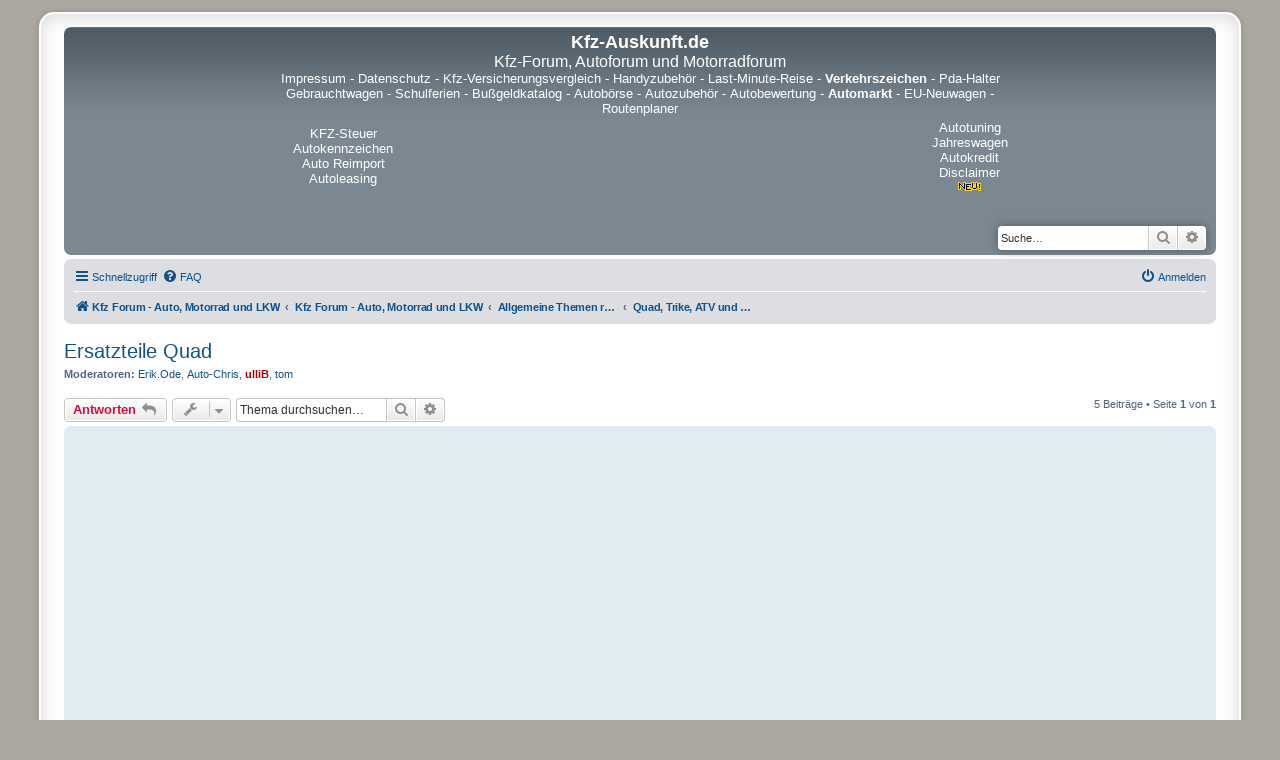

--- FILE ---
content_type: text/html; charset=UTF-8
request_url: https://autoforum.kfz-auskunft.de/viewtopic.php?p=69899&sid=2aac9a54d31af33511f1448667275d2f
body_size: 8208
content:
<!DOCTYPE html>
<html dir="ltr" lang="de">
  <head>
    <meta charset="utf-8" />
    <meta http-equiv="X-UA-Compatible" content="IE=edge">
    <meta name="viewport" content="width=device-width, initial-scale=1" />
    <meta name="description" content="Markenunabhängiges Kfz-Forum für Fragen und Antworten rund um Auto, Motorrad, LKW und Verkehr. Teilen Sie uns Ihre Erfahrungen mit Fahrzeugen mit.  Technik, Tuning, Neuheiten, Werkstätten, Mobilität, Führerschein und vieles mehr - diskutieren Sie mit." />
    <meta name="keywords" content="Kfz-forum,autoforum,motorradforum,mobilität" />
    <meta name="google-site-verification" content="wh4dkEArHN6J2nLqeD9r0thfU7D7pxBwWzXHgb605g0" />
    
<title>Ersatzteile Quad - Kfz-Auskunft.de</title>


	<link rel="canonical" href="https://autoforum.kfz-auskunft.de/viewtopic.php?t=20632">

<!--
	phpBB style name: prosilver Special Edition
	Based on style:   prosilver (this is the default phpBB3 style)
	Original author:  Tom Beddard ( https://www.subBlue.com/ )
	Modified by:      phpBB Limited ( https://www.phpbb.com/ )
-->


<link href="./styles/prosilver/theme/normalize.css?assets_version=144" rel="stylesheet">
<link href="./styles/prosilver/theme/base.css?assets_version=144" rel="stylesheet">
<link href="./styles/prosilver/theme/utilities.css?assets_version=144" rel="stylesheet">
<link href="./styles/prosilver/theme/common.css?assets_version=144" rel="stylesheet">
<link href="./styles/prosilver/theme/links.css?assets_version=144" rel="stylesheet">
<link href="./styles/prosilver/theme/content.css?assets_version=144" rel="stylesheet">
<link href="./styles/prosilver/theme/buttons.css?assets_version=144" rel="stylesheet">
<link href="./styles/prosilver/theme/cp.css?assets_version=144" rel="stylesheet">
<link href="./styles/prosilver/theme/forms.css?assets_version=144" rel="stylesheet">
<link href="./styles/prosilver/theme/icons.css?assets_version=144" rel="stylesheet">
<link href="./styles/prosilver/theme/colours.css?assets_version=144" rel="stylesheet">
<link href="./styles/prosilver/theme/responsive.css?assets_version=144" rel="stylesheet">

<link href="./assets/css/font-awesome.min.css?assets_version=144" rel="stylesheet">
<link href="./styles/prosilver_se/theme/stylesheet.css?assets_version=144" rel="stylesheet">
<link href="./styles/prosilver/theme/de/stylesheet.css?assets_version=144" rel="stylesheet">




<!--[if lte IE 9]>
	<link href="./styles/prosilver/theme/tweaks.css?assets_version=144" rel="stylesheet">
<![endif]-->




<script async src="https://pagead2.googlesyndication.com/pagead/js/adsbygoogle.js?client=ca-pub-4363453900481064" crossorigin="anonymous"></script>
</head>
<body id="phpbb" class="nojs notouch section-viewtopic ltr ">


<div id="wrap" class="wrap">
	<a id="top" class="top-anchor" accesskey="t"></a>
	<div id="page-header">
		<div class="headerbar" role="banner">
					<div class="inner">

			<div id="site-description" class="site-description">
				<p class="skiplink"><a href="#start_here">Zum Inhalt</a></p>
			</div>
<center>
<table width="735" cellpadding="2" cellspacing="2" border="0" align="center">
  <tr>
    <td align="center" colspan="3">
      <a href="https://www.kfz-auskunft.de/">
        <font size="4" color="#FFF"><strong>Kfz-Auskunft.de</strong>
        </font>
      </a>
      <br />
      <a name="top">
        <font size="3" color="#fff">Kfz-Forum, Autoforum und Motorradforum
        </font>
      </a>
    </td>
  </tr>
  <tr>
    <td align="center" colspan="3">
    <font size="2" color="#fff">
      <a href="https://www.kfz-auskunft.de/impressum.html"><font size="2" color="#fff">Impressum</font></a> -
      <a href="https://www.kfz-auskunft.de/datenschutz.php"><font size="2" color="#fff">Datenschutz</font></a> -
      <a href="https://kfz-versicherungsvergleich.kfz-auskunft.de/"><font size="2" color="#fff">Kfz-Versicherungsvergleich</font></a> -
      <a href="https://www.kfz-auskunft.de/handy/handyzubehoer.html"><font size="2" color="#fff">Handyzubeh&ouml;r</font></a> -
      <a href="https://www.kfz-auskunft.de/reisen/last-minute-reise.html"><font size="2" color="#fff">Last-Minute-Reise</font></a> -
      <a href="https://verkehrszeichen.kfz-auskunft.de/"><b><font size="2" color="#fff">Verkehrszeichen</b></font></a> -
      <a href="https://www.kfz-auskunft.de/handy/pda-halterungen.html"><font size="2" color="#fff">Pda-Halter</font></a>
      <br />
      <a href="https://www.kfz-auskunft.de/autohaendler/gebrauchtwagenmaerkte.html"><font size="2" color="#fff">Gebrauchtwagen</font></a> -
      <a href="https://schulferien.kfz-auskunft.de/"><font size="2" color="#fff">Schulferien</font></a> -
      <a href="https://bussgeldkatalog.kfz-auskunft.de/"><font size="2" color="#fff">Bu&szlig;geldkatalog</font></a> -
      <a href="https://www.kfz-auskunft.de/kfz/autoboersen.html"><font size="2" color="#fff">Autob&ouml;rse</font></a> -
      <a href="https://www.kfz-auskunft.de/tuning/autozubehoer.html"><font size="2" color="#fff">Autozubeh&ouml;r</font></a> -
      <a href="https://www.kfz-auskunft.de/info/fahrzeugbewertung.html"><font size="2" color="#fff">Autobewertung</font></a> -
      <a href="https://www.kfz-auskunft.de/kleinanzeigen/automarkt.html"><font size="2" color="#fff"><b>Automarkt</b></font></a> -
      <a href="https://www.kfz-auskunft.de/autohaendler/reimport/eu-neuwagen.html"><font size="2" color="#fff">EU-Neuwagen</font></a> -
      <a href="https://www.kfz-auskunft.de/routenplaner/routenplanung-europa.html"><font size="2" color="#fff">Routenplaner</font></a>
    </font>
    </td>
  </tr>
  <tr>
    <td width="20%" align="center">
      <a href="https://www.pkw-steuer.de/" target="_blank"><font size="2" color="#fff">KFZ-Steuer</font></a>
      <a href="https://www.kfz-auskunft.de/autokennzeichen/autokennzeichen.html" target="_blank"><font size="2" color="#fff">Autokennzeichen</font></a>
      <a href="https://www.kfz-auskunft.de/reimport/eu-neuwagen.html" target="_blank"><font size="2" color="#fff">Auto Reimport</font></a>
      <a href="https://www.kfz-auskunft.de/info/fahrzeugfinanzierungen.html" target="_blank"><font size="2" color="#fff">Autoleasing</font></a>


    </td>
    <td width="80%" height="80" align="center">
    </td>
    <td width="20%" align="center">
      <a href="https://www.kfz-auskunft.de/tuning/chiptuning.html" target="_blank"><font size="2" color="#fff">Autotuning</font></a>
      <a href="https://www.kfz-auskunft.de/autohaendler/jahreswagen.html" target="_blank"><font size="2" color="#fff">Jahreswagen</font></a>
      <a href="https://www.kfz-auskunft.de/kfz/autofinanzierung.html" target="_blank"><font size="2" color="#fff">Autokredit</font></a>
      <a href="https://www.kfz-auskunft.de/disclaimer.html" target="_blank"><font size="2" color="#fff">Disclaimer</font><IMG SRC="https://www.kfz-auskunft.de/bilder/new.gif" WIDTH=28 HEIGHT=11 BORDER=0 alt=new></a>
    </td>
		</tr>
		</table>
</center>

									<div id="search-box" class="search-box search-header" role="search">
				<form action="./search.php?sid=8536b1346b51a461ed2b02d122fa5659" method="get" id="search">
				<fieldset>
					<input name="keywords" id="keywords" type="search" maxlength="128" title="Suche nach Wörtern" class="inputbox search tiny" size="20" value="" placeholder="Suche…" />
					<button class="button button-search" type="submit" title="Suche">
						<i class="icon fa-search fa-fw" aria-hidden="true"></i><span class="sr-only">Suche</span>
					</button>
					<a href="./search.php?sid=8536b1346b51a461ed2b02d122fa5659" class="button button-search-end" title="Erweiterte Suche">
						<i class="icon fa-cog fa-fw" aria-hidden="true"></i><span class="sr-only">Erweiterte Suche</span>
					</a>
					<input type="hidden" name="sid" value="8536b1346b51a461ed2b02d122fa5659" />

				</fieldset>
				</form>
			</div>
						
			</div>
					</div>
				<div class="navbar" role="navigation">
	<div class="inner">

	<ul id="nav-main" class="nav-main linklist" role="menubar">

		<li id="quick-links" class="quick-links dropdown-container responsive-menu" data-skip-responsive="true">
			<a href="#" class="dropdown-trigger">
				<i class="icon fa-bars fa-fw" aria-hidden="true"></i><span>Schnellzugriff</span>
			</a>
			<div class="dropdown">
				<div class="pointer"><div class="pointer-inner"></div></div>
				<ul class="dropdown-contents" role="menu">
					
											<li class="separator"></li>
																									<li>
								<a href="./search.php?search_id=unanswered&amp;sid=8536b1346b51a461ed2b02d122fa5659" role="menuitem">
									<i class="icon fa-file-o fa-fw icon-gray" aria-hidden="true"></i><span>Unbeantwortete Themen</span>
								</a>
							</li>
							<li>
								<a href="./search.php?search_id=active_topics&amp;sid=8536b1346b51a461ed2b02d122fa5659" role="menuitem">
									<i class="icon fa-file-o fa-fw icon-blue" aria-hidden="true"></i><span>Aktive Themen</span>
								</a>
							</li>
							<li class="separator"></li>
							<li>
								<a href="./search.php?sid=8536b1346b51a461ed2b02d122fa5659" role="menuitem">
									<i class="icon fa-search fa-fw" aria-hidden="true"></i><span>Suche</span>
								</a>
							</li>
					
										<li class="separator"></li>

									</ul>
			</div>
		</li>

				<li data-skip-responsive="true">
			<a href="/app.php/help/faq?sid=8536b1346b51a461ed2b02d122fa5659" rel="help" title="Häufig gestellte Fragen" role="menuitem">
				<i class="icon fa-question-circle fa-fw" aria-hidden="true"></i><span>FAQ</span>
			</a>
		</li>
						
			<li class="rightside"  data-skip-responsive="true">
			<a href="./ucp.php?mode=login&amp;redirect=viewtopic.php%3Fp%3D69899&amp;sid=8536b1346b51a461ed2b02d122fa5659" title="Anmelden" accesskey="x" role="menuitem">
				<i class="icon fa-power-off fa-fw" aria-hidden="true"></i><span>Anmelden</span>
			</a>
		</li>
						</ul>

	<ul id="nav-breadcrumbs" class="nav-breadcrumbs linklist navlinks" role="menubar">
				
		
		<li class="breadcrumbs" itemscope itemtype="https://schema.org/BreadcrumbList">

							<span class="crumb" itemtype="https://schema.org/ListItem" itemprop="itemListElement" itemscope><a itemprop="item" href="http://autoforum.kfz-auskunft.de/" data-navbar-reference="home"><i class="icon fa-home fa-fw" aria-hidden="true"></i><span itemprop="name">Kfz Forum - Auto, Motorrad und LKW</span></a><meta itemprop="position" content="1" /></span>
			
							<span class="crumb" itemtype="https://schema.org/ListItem" itemprop="itemListElement" itemscope><a itemprop="item" href="./index.php?sid=8536b1346b51a461ed2b02d122fa5659" accesskey="h" data-navbar-reference="index"><span itemprop="name">Kfz Forum - Auto, Motorrad und LKW</span></a><meta itemprop="position" content="2" /></span>

											
								<span class="crumb" itemtype="https://schema.org/ListItem" itemprop="itemListElement" itemscope data-forum-id="34"><a itemprop="item" href="./viewforum.php?f=34&amp;sid=8536b1346b51a461ed2b02d122fa5659"><span itemprop="name">Allgemeine Themen rund um Motorräder, Trikes, Quads, ATVs, zweirädrige Kleinkrafträder, Mopedautos und Microcars</span></a><meta itemprop="position" content="3" /></span>
															
								<span class="crumb" itemtype="https://schema.org/ListItem" itemprop="itemListElement" itemscope data-forum-id="51"><a itemprop="item" href="./viewforum.php?f=51&amp;sid=8536b1346b51a461ed2b02d122fa5659"><span itemprop="name">Quad, Trike, ATV und Mopedauto / Infos &amp; Tipps</span></a><meta itemprop="position" content="4" /></span>
							
					</li>

		
					<li class="rightside responsive-search">
				<a href="./search.php?sid=8536b1346b51a461ed2b02d122fa5659" title="Zeigt die erweiterten Suchoptionen an" role="menuitem">
					<i class="icon fa-search fa-fw" aria-hidden="true"></i><span class="sr-only">Suche</span>
				</a>
			</li>
			</ul>

	</div>
</div>
	</div>

	
	<a id="start_here" class="anchor"></a>
	<div id="page-body" class="page-body" role="main">
		
		
<h2 class="topic-title"><a href="./viewtopic.php?t=20632&amp;sid=8536b1346b51a461ed2b02d122fa5659">Ersatzteile Quad</a></h2>
<!-- NOTE: remove the style="display: none" when you want to have the forum description on the topic body -->
<div style="display: none !important;">Hier könnt Ihr Fragen zum Kauf und Verkauf stellen. Hier bekommt Ihr nützliche Tipps und Informationen rund ums Tike, Quad, ATV, Mopedauto und Microcar.<br /></div>
<p>
	<strong>Moderatoren:</strong> <a href="./memberlist.php?mode=viewprofile&amp;u=420&amp;sid=8536b1346b51a461ed2b02d122fa5659" class="username">Erik.Ode</a>, <a href="./memberlist.php?mode=viewprofile&amp;u=103&amp;sid=8536b1346b51a461ed2b02d122fa5659" class="username">Auto-Chris</a>, <a href="./memberlist.php?mode=viewprofile&amp;u=2649&amp;sid=8536b1346b51a461ed2b02d122fa5659" style="color: #AA0000;" class="username-coloured">ulliB</a>, <a href="./memberlist.php?mode=viewprofile&amp;u=2&amp;sid=8536b1346b51a461ed2b02d122fa5659" class="username">tom</a>
</p>


<div class="action-bar bar-top">
	
			<a href="./posting.php?mode=reply&amp;t=20632&amp;sid=8536b1346b51a461ed2b02d122fa5659" class="button" title="Antwort erstellen">
							<span>Antworten</span> <i class="icon fa-reply fa-fw" aria-hidden="true"></i>
					</a>
	
			<div class="dropdown-container dropdown-button-control topic-tools">
		<span title="Themen-Optionen" class="button button-secondary dropdown-trigger dropdown-select">
			<i class="icon fa-wrench fa-fw" aria-hidden="true"></i>
			<span class="caret"><i class="icon fa-sort-down fa-fw" aria-hidden="true"></i></span>
		</span>
		<div class="dropdown">
			<div class="pointer"><div class="pointer-inner"></div></div>
			<ul class="dropdown-contents">
																												<li>
					<a href="./viewtopic.php?t=20632&amp;sid=8536b1346b51a461ed2b02d122fa5659&amp;view=print" title="Druckansicht" accesskey="p">
						<i class="icon fa-print fa-fw" aria-hidden="true"></i><span>Druckansicht</span>
					</a>
				</li>
											</ul>
		</div>
	</div>
	
			<div class="search-box" role="search">
			<form method="get" id="topic-search" action="./search.php?sid=8536b1346b51a461ed2b02d122fa5659">
			<fieldset>
				<input class="inputbox search tiny"  type="search" name="keywords" id="search_keywords" size="20" placeholder="Thema durchsuchen…" />
				<button class="button button-search" type="submit" title="Suche">
					<i class="icon fa-search fa-fw" aria-hidden="true"></i><span class="sr-only">Suche</span>
				</button>
				<a href="./search.php?sid=8536b1346b51a461ed2b02d122fa5659" class="button button-search-end" title="Erweiterte Suche">
					<i class="icon fa-cog fa-fw" aria-hidden="true"></i><span class="sr-only">Erweiterte Suche</span>
				</a>
				<input type="hidden" name="t" value="20632" />
<input type="hidden" name="sf" value="msgonly" />
<input type="hidden" name="sid" value="8536b1346b51a461ed2b02d122fa5659" />

			</fieldset>
			</form>
		</div>
	
			<div class="pagination">
			5 Beiträge
							&bull; Seite <strong>1</strong> von <strong>1</strong>
					</div>
		</div>




			<div id="p53777" class="post has-profile bg2">
		<div class="inner">

		<dl class="postprofile" id="profile53777">
			<dt class="has-profile-rank has-avatar">
				<div class="avatar-container">
																<a href="./memberlist.php?mode=viewprofile&amp;u=22897&amp;sid=8536b1346b51a461ed2b02d122fa5659" class="avatar"><img class="avatar" src="./download/file.php?avatar=22897_1501868592.jpg" width="80" height="53" alt="Benutzeravatar" /></a>														</div>
								<a href="./memberlist.php?mode=viewprofile&amp;u=22897&amp;sid=8536b1346b51a461ed2b02d122fa5659" class="username">Lukzeres</a>							</dt>

						<dd class="profile-rank">Spezialist</dd>			
		<dd class="profile-posts"><strong>Beiträge:</strong> <a href="./search.php?author_id=22897&amp;sr=posts&amp;sid=8536b1346b51a461ed2b02d122fa5659">91</a></dd>		<dd class="profile-joined"><strong>Registriert:</strong> 20.06.2017, 10:27</dd>		
		
						
						
		</dl>

		<div class="postbody">
						<div id="post_content53777">

					<h3 class="first">
						<a href="./viewtopic.php?p=53777&amp;sid=8536b1346b51a461ed2b02d122fa5659#p53777">Ersatzteile Quad</a>
		</h3>

													<ul class="post-buttons">
																																									<li>
							<a href="./posting.php?mode=quote&amp;p=53777&amp;sid=8536b1346b51a461ed2b02d122fa5659" title="Mit Zitat antworten" class="button button-icon-only">
								<i class="icon fa-quote-left fa-fw" aria-hidden="true"></i><span class="sr-only">Zitieren</span>
							</a>
						</li>
														</ul>
							
						<p class="author">
									<a class="unread" href="./viewtopic.php?p=53777&amp;sid=8536b1346b51a461ed2b02d122fa5659#p53777" title="Beitrag">
						<i class="icon fa-file fa-fw icon-lightgray icon-md" aria-hidden="true"></i><span class="sr-only">Beitrag</span>
					</a>
								<span class="responsive-hide">von <strong><a href="./memberlist.php?mode=viewprofile&amp;u=22897&amp;sid=8536b1346b51a461ed2b02d122fa5659" class="username">Lukzeres</a></strong> &raquo; </span><time datetime="2018-05-03T08:16:37+00:00">03.05.2018, 10:16</time>
			</p>
			
			
			
			
			<div class="content">Guten Morgen zusammen,<br>
ich hab schon gehofft ein Thread über Quads zu finden - perfekt!<br>
Nachdem ich die ersten schönen Tage des Jahres nicht ausnutzen konnte, wie es immer üblich bei mir war, suche ich schon verzweifelt nach Bremsscheiben. Ich habe mich im Internet schon schlau gemacht, aber leider ohne Erfolg. In den gewöhnlichen Shops ist es ja bekanntlich immer so unglaublich teuer.<br>
Deshalb meine Frage an euch: Wo kann ich Bremsscheiben günstig kaufen?  <br>
Da wird sich doch bestimmt irgendjemand auskennen. Vielen Dank!</div>

			
			
									
						
										
						</div>

		</div>

				<div class="back2top">
						<a href="#top" class="top" title="Nach oben">
				<i class="icon fa-chevron-circle-up fa-fw icon-gray" aria-hidden="true"></i>
				<span class="sr-only">Nach oben</span>
			</a>
					</div>
		
		</div>
	</div>

				<div id="p53780" class="post has-profile bg1">
		<div class="inner">

		<dl class="postprofile" id="profile53780">
			<dt class="has-profile-rank has-avatar">
				<div class="avatar-container">
																<a href="./memberlist.php?mode=viewprofile&amp;u=22801&amp;sid=8536b1346b51a461ed2b02d122fa5659" class="avatar"><img class="avatar" src="./download/file.php?avatar=22801_1501868719.jpg" width="80" height="55" alt="Benutzeravatar" /></a>														</div>
								<a href="./memberlist.php?mode=viewprofile&amp;u=22801&amp;sid=8536b1346b51a461ed2b02d122fa5659" class="username">fnasininc</a>							</dt>

						<dd class="profile-rank">Spezialist</dd>			
		<dd class="profile-posts"><strong>Beiträge:</strong> <a href="./search.php?author_id=22801&amp;sr=posts&amp;sid=8536b1346b51a461ed2b02d122fa5659">83</a></dd>		<dd class="profile-joined"><strong>Registriert:</strong> 28.04.2017, 15:54</dd>		
		
						
						
		</dl>

		<div class="postbody">
						<div id="post_content53780">

					<h3 >
						<a href="./viewtopic.php?p=53780&amp;sid=8536b1346b51a461ed2b02d122fa5659#p53780">Re: Ersatzteile Quad</a>
		</h3>

													<ul class="post-buttons">
																																									<li>
							<a href="./posting.php?mode=quote&amp;p=53780&amp;sid=8536b1346b51a461ed2b02d122fa5659" title="Mit Zitat antworten" class="button button-icon-only">
								<i class="icon fa-quote-left fa-fw" aria-hidden="true"></i><span class="sr-only">Zitieren</span>
							</a>
						</li>
														</ul>
							
						<p class="author">
									<a class="unread" href="./viewtopic.php?p=53780&amp;sid=8536b1346b51a461ed2b02d122fa5659#p53780" title="Beitrag">
						<i class="icon fa-file fa-fw icon-lightgray icon-md" aria-hidden="true"></i><span class="sr-only">Beitrag</span>
					</a>
								<span class="responsive-hide">von <strong><a href="./memberlist.php?mode=viewprofile&amp;u=22801&amp;sid=8536b1346b51a461ed2b02d122fa5659" class="username">fnasininc</a></strong> &raquo; </span><time datetime="2018-05-03T09:31:13+00:00">03.05.2018, 11:31</time>
			</p>
			
			
			
			
			<div class="content">Also wenn du mich fragst dann würde ich auch lieber im Internet nachschauen, da gibt es einfach viel mehr Auswahl als in gewöhnlichen Shops. Ich erinnere mich, dass ich im letzten Frühjahr auch noch nach Ersatzteilen für mein Motorrad gesucht habe. Aber leider habe ich die Website nicht mehr, weil ich mich beim Sport verletzt hatte und es dann ganz gelassen habe. Dieses Jahr ist es aber wieder soweit und wenn jemand eine gute Website hat, würde ich mich auch darüber freuen.</div>

			
			
									
						
										
						</div>

		</div>

				<div class="back2top">
						<a href="#top" class="top" title="Nach oben">
				<i class="icon fa-chevron-circle-up fa-fw icon-gray" aria-hidden="true"></i>
				<span class="sr-only">Nach oben</span>
			</a>
					</div>
		
		</div>
	</div>

				<div id="p53781" class="post has-profile bg2">
		<div class="inner">

		<dl class="postprofile" id="profile53781">
			<dt class="has-profile-rank no-avatar">
				<div class="avatar-container">
																			</div>
								<a href="./memberlist.php?mode=viewprofile&amp;u=22977&amp;sid=8536b1346b51a461ed2b02d122fa5659" class="username">Jarzoirtron</a>							</dt>

						<dd class="profile-rank">Spezialist</dd>			
		<dd class="profile-posts"><strong>Beiträge:</strong> <a href="./search.php?author_id=22977&amp;sr=posts&amp;sid=8536b1346b51a461ed2b02d122fa5659">57</a></dd>		<dd class="profile-joined"><strong>Registriert:</strong> 03.08.2017, 05:49</dd>		
		
						
						
		</dl>

		<div class="postbody">
						<div id="post_content53781">

					<h3 >
						<a href="./viewtopic.php?p=53781&amp;sid=8536b1346b51a461ed2b02d122fa5659#p53781">Re: Ersatzteile Quad</a>
		</h3>

													<ul class="post-buttons">
																																									<li>
							<a href="./posting.php?mode=quote&amp;p=53781&amp;sid=8536b1346b51a461ed2b02d122fa5659" title="Mit Zitat antworten" class="button button-icon-only">
								<i class="icon fa-quote-left fa-fw" aria-hidden="true"></i><span class="sr-only">Zitieren</span>
							</a>
						</li>
														</ul>
							
						<p class="author">
									<a class="unread" href="./viewtopic.php?p=53781&amp;sid=8536b1346b51a461ed2b02d122fa5659#p53781" title="Beitrag">
						<i class="icon fa-file fa-fw icon-lightgray icon-md" aria-hidden="true"></i><span class="sr-only">Beitrag</span>
					</a>
								<span class="responsive-hide">von <strong><a href="./memberlist.php?mode=viewprofile&amp;u=22977&amp;sid=8536b1346b51a461ed2b02d122fa5659" class="username">Jarzoirtron</a></strong> &raquo; </span><time datetime="2018-05-03T10:46:17+00:00">03.05.2018, 12:46</time>
			</p>
			
			
			
			
			<div class="content">Hallo Lukzeres,<br>
<br>
Ja bekanntlich sind Originalteile in Shops ziemlich teuer und für mich sind diese hohen Preise einfach nur unnötig. An deiner Stelle würde ich auch bei solchen Fällen nur im Internet schauen, wenns sein muss auch nach Gebrauchtteilen suchen, da diese öfters in guten Zuständen sind und auch ziemlich billig zu finden sind. Ich könnte dir eine gute Seite empfehlen, die für dich ziemlich relevant wäre. Klickst am besten mal auf diesen Link <a href="https://www.motorradteile-service.de/" class="postlink">www.motorradteile-service.de</a> der könnte dir bestimmt weiterhelfen.<br>
<br>
Liebe Grüße</div>

			
			
									
						
										
						</div>

		</div>

				<div class="back2top">
						<a href="#top" class="top" title="Nach oben">
				<i class="icon fa-chevron-circle-up fa-fw icon-gray" aria-hidden="true"></i>
				<span class="sr-only">Nach oben</span>
			</a>
					</div>
		
		</div>
	</div>

				<div id="p53792" class="post has-profile bg1">
		<div class="inner">

		<dl class="postprofile" id="profile53792">
			<dt class="has-profile-rank has-avatar">
				<div class="avatar-container">
																<a href="./memberlist.php?mode=viewprofile&amp;u=22897&amp;sid=8536b1346b51a461ed2b02d122fa5659" class="avatar"><img class="avatar" src="./download/file.php?avatar=22897_1501868592.jpg" width="80" height="53" alt="Benutzeravatar" /></a>														</div>
								<a href="./memberlist.php?mode=viewprofile&amp;u=22897&amp;sid=8536b1346b51a461ed2b02d122fa5659" class="username">Lukzeres</a>							</dt>

						<dd class="profile-rank">Spezialist</dd>			
		<dd class="profile-posts"><strong>Beiträge:</strong> <a href="./search.php?author_id=22897&amp;sr=posts&amp;sid=8536b1346b51a461ed2b02d122fa5659">91</a></dd>		<dd class="profile-joined"><strong>Registriert:</strong> 20.06.2017, 10:27</dd>		
		
						
						
		</dl>

		<div class="postbody">
						<div id="post_content53792">

					<h3 >
						<a href="./viewtopic.php?p=53792&amp;sid=8536b1346b51a461ed2b02d122fa5659#p53792">Re: Ersatzteile Quad</a>
		</h3>

													<ul class="post-buttons">
																																									<li>
							<a href="./posting.php?mode=quote&amp;p=53792&amp;sid=8536b1346b51a461ed2b02d122fa5659" title="Mit Zitat antworten" class="button button-icon-only">
								<i class="icon fa-quote-left fa-fw" aria-hidden="true"></i><span class="sr-only">Zitieren</span>
							</a>
						</li>
														</ul>
							
						<p class="author">
									<a class="unread" href="./viewtopic.php?p=53792&amp;sid=8536b1346b51a461ed2b02d122fa5659#p53792" title="Beitrag">
						<i class="icon fa-file fa-fw icon-lightgray icon-md" aria-hidden="true"></i><span class="sr-only">Beitrag</span>
					</a>
								<span class="responsive-hide">von <strong><a href="./memberlist.php?mode=viewprofile&amp;u=22897&amp;sid=8536b1346b51a461ed2b02d122fa5659" class="username">Lukzeres</a></strong> &raquo; </span><time datetime="2018-05-04T04:04:45+00:00">04.05.2018, 06:04</time>
			</p>
			
			
			
			
			<div class="content">Wieder einen Guten morgen zusammen.<br>
Der Link ist ja richtig gut.Ich dachte zuerst, he? Das sind doch nur Motorradteile. Habe dann in der Suche einfach mal Quad eingegeben und auch gleich einige Teile gefunden, die ich brauche. Das hätte ich nicht gedacht. Danke nochmals <img class="smilies" src="./images/smilies/icon_biggrin.gif" width="15" height="15" alt=":D" title="Sehr glücklich"> Werde die Teile dann gleich heute bestellen. Leider werde ich wohl wirklich schlechte Chancen haben, das dieses Wochenende zu bekommen. Dann hätte ich das gleich morgen reparieren können. Aber wenn man am Donnerstag fragt, dann ist man wohl sowieso spät dran.</div>

			
			
									
						
										
						</div>

		</div>

				<div class="back2top">
						<a href="#top" class="top" title="Nach oben">
				<i class="icon fa-chevron-circle-up fa-fw icon-gray" aria-hidden="true"></i>
				<span class="sr-only">Nach oben</span>
			</a>
					</div>
		
		</div>
	</div>

				<div id="p69899" class="post has-profile bg2">
		<div class="inner">

		<dl class="postprofile" id="profile69899">
			<dt class="has-profile-rank has-avatar">
				<div class="avatar-container">
																<a href="./memberlist.php?mode=viewprofile&amp;u=21625&amp;sid=8536b1346b51a461ed2b02d122fa5659" class="avatar"><img class="avatar" src="./download/file.php?avatar=21625_1421976065.jpg" width="80" height="60" alt="Benutzeravatar" /></a>														</div>
								<a href="./memberlist.php?mode=viewprofile&amp;u=21625&amp;sid=8536b1346b51a461ed2b02d122fa5659" class="username">crusher</a>							</dt>

						<dd class="profile-rank">Spezialist</dd>			
		<dd class="profile-posts"><strong>Beiträge:</strong> <a href="./search.php?author_id=21625&amp;sr=posts&amp;sid=8536b1346b51a461ed2b02d122fa5659">289</a></dd>		<dd class="profile-joined"><strong>Registriert:</strong> 29.06.2014, 13:44</dd>		
		
						
						
		</dl>

		<div class="postbody">
						<div id="post_content69899">

					<h3 >
						<a href="./viewtopic.php?p=69899&amp;sid=8536b1346b51a461ed2b02d122fa5659#p69899">Re: Ersatzteile Quad</a>
		</h3>

													<ul class="post-buttons">
																																									<li>
							<a href="./posting.php?mode=quote&amp;p=69899&amp;sid=8536b1346b51a461ed2b02d122fa5659" title="Mit Zitat antworten" class="button button-icon-only">
								<i class="icon fa-quote-left fa-fw" aria-hidden="true"></i><span class="sr-only">Zitieren</span>
							</a>
						</li>
														</ul>
							
						<p class="author">
									<a class="unread" href="./viewtopic.php?p=69899&amp;sid=8536b1346b51a461ed2b02d122fa5659#p69899" title="Beitrag">
						<i class="icon fa-file fa-fw icon-lightgray icon-md" aria-hidden="true"></i><span class="sr-only">Beitrag</span>
					</a>
								<span class="responsive-hide">von <strong><a href="./memberlist.php?mode=viewprofile&amp;u=21625&amp;sid=8536b1346b51a461ed2b02d122fa5659" class="username">crusher</a></strong> &raquo; </span><time datetime="2019-05-22T16:58:31+00:00">22.05.2019, 18:58</time>
			</p>
			
			
			
			
			<div class="content">Na dann hoffe ich mal das du, dann auch fündig geworden bist!</div>

			
			
									
						
							<div id="sig69899" class="signature">Liebe fängt dort an,wo keine Gegenleistungen mehr erwartet werden!</div>			
						</div>

		</div>

				<div class="back2top">
						<a href="#top" class="top" title="Nach oben">
				<i class="icon fa-chevron-circle-up fa-fw icon-gray" aria-hidden="true"></i>
				<span class="sr-only">Nach oben</span>
			</a>
					</div>
		
		</div>
	</div>

	

	<div class="action-bar bar-bottom">
	
			<a href="./posting.php?mode=reply&amp;t=20632&amp;sid=8536b1346b51a461ed2b02d122fa5659" class="button" title="Antwort erstellen">
							<span>Antworten</span> <i class="icon fa-reply fa-fw" aria-hidden="true"></i>
					</a>
		
		<div class="dropdown-container dropdown-button-control topic-tools">
		<span title="Themen-Optionen" class="button button-secondary dropdown-trigger dropdown-select">
			<i class="icon fa-wrench fa-fw" aria-hidden="true"></i>
			<span class="caret"><i class="icon fa-sort-down fa-fw" aria-hidden="true"></i></span>
		</span>
		<div class="dropdown">
			<div class="pointer"><div class="pointer-inner"></div></div>
			<ul class="dropdown-contents">
																												<li>
					<a href="./viewtopic.php?t=20632&amp;sid=8536b1346b51a461ed2b02d122fa5659&amp;view=print" title="Druckansicht" accesskey="p">
						<i class="icon fa-print fa-fw" aria-hidden="true"></i><span>Druckansicht</span>
					</a>
				</li>
											</ul>
		</div>
	</div>

			<form method="post" action="./viewtopic.php?t=20632&amp;sid=8536b1346b51a461ed2b02d122fa5659">
		<div class="dropdown-container dropdown-container-left dropdown-button-control sort-tools">
	<span title="Anzeige- und Sortierungs-Einstellungen" class="button button-secondary dropdown-trigger dropdown-select">
		<i class="icon fa-sort-amount-asc fa-fw" aria-hidden="true"></i>
		<span class="caret"><i class="icon fa-sort-down fa-fw" aria-hidden="true"></i></span>
	</span>
	<div class="dropdown hidden">
		<div class="pointer"><div class="pointer-inner"></div></div>
		<div class="dropdown-contents">
			<fieldset class="display-options">
							<label>Anzeigen: <select name="st" id="st"><option value="0" selected="selected">Alle Beiträge</option><option value="1">1 Tag</option><option value="7">7 Tage</option><option value="14">2 Wochen</option><option value="30">1 Monat</option><option value="90">3 Monate</option><option value="180">6 Monate</option><option value="365">1 Jahr</option></select></label>
								<label>Sortiere nach: <select name="sk" id="sk"><option value="a">Autor</option><option value="t" selected="selected">Erstellungsdatum</option><option value="s">Betreff</option></select></label>
				<label>Richtung: <select name="sd" id="sd"><option value="a" selected="selected">Aufsteigend</option><option value="d">Absteigend</option></select></label>
								<hr class="dashed" />
				<input type="submit" class="button2" name="sort" value="Los" />
						</fieldset>
		</div>
	</div>
</div>
		</form>
	
	
	
			<div class="pagination">
			5 Beiträge
							&bull; Seite <strong>1</strong> von <strong>1</strong>
					</div>
	</div>


<div class="action-bar actions-jump">
		<p class="jumpbox-return">
		<a href="./viewforum.php?f=51&amp;sid=8536b1346b51a461ed2b02d122fa5659" class="left-box arrow-left" accesskey="r">
			<i class="icon fa-angle-left fa-fw icon-black" aria-hidden="true"></i><span>Zurück zu „Quad, Trike, ATV und Mopedauto / Infos &amp; Tipps“</span>
		</a>
	</p>
	
		<div class="jumpbox dropdown-container dropdown-container-right dropdown-up dropdown-left dropdown-button-control" id="jumpbox">
			<span title="Gehe zu" class="button button-secondary dropdown-trigger dropdown-select">
				<span>Gehe zu</span>
				<span class="caret"><i class="icon fa-sort-down fa-fw" aria-hidden="true"></i></span>
			</span>
		<div class="dropdown">
			<div class="pointer"><div class="pointer-inner"></div></div>
			<ul class="dropdown-contents">
																				<li><a href="./viewforum.php?f=30&amp;sid=8536b1346b51a461ed2b02d122fa5659" class="jumpbox-cat-link"> <span> Kfz-Forum intern</span></a></li>
																<li><a href="./viewforum.php?f=20&amp;sid=8536b1346b51a461ed2b02d122fa5659" class="jumpbox-sub-link"><span class="spacer"></span> <span>&#8627; &nbsp; In Erinnerung an tom</span></a></li>
																<li><a href="./viewforum.php?f=17&amp;sid=8536b1346b51a461ed2b02d122fa5659" class="jumpbox-sub-link"><span class="spacer"></span> <span>&#8627; &nbsp; Bekanntmachungen, Anregungen &amp; Wünsche</span></a></li>
																<li><a href="./viewforum.php?f=31&amp;sid=8536b1346b51a461ed2b02d122fa5659" class="jumpbox-cat-link"> <span> Kfz-Check / Fahrzeugbewertung / Lob &amp; Tadel / Berichte &amp; Erfahrungen</span></a></li>
																<li><a href="./viewforum.php?f=1&amp;sid=8536b1346b51a461ed2b02d122fa5659" class="jumpbox-sub-link"><span class="spacer"></span> <span>&#8627; &nbsp; Audi, Lob &amp; Kritik</span></a></li>
																<li><a href="./viewforum.php?f=42&amp;sid=8536b1346b51a461ed2b02d122fa5659" class="jumpbox-sub-link"><span class="spacer"></span> <span>&#8627; &nbsp; Bentley / Bugatti / Porsche, Lob &amp; Kritik</span></a></li>
																<li><a href="./viewforum.php?f=2&amp;sid=8536b1346b51a461ed2b02d122fa5659" class="jumpbox-sub-link"><span class="spacer"></span> <span>&#8627; &nbsp; BMW, Lob &amp; Kritik</span></a></li>
																<li><a href="./viewforum.php?f=3&amp;sid=8536b1346b51a461ed2b02d122fa5659" class="jumpbox-sub-link"><span class="spacer"></span> <span>&#8627; &nbsp; Ford / Volvo Lob &amp; Kritik</span></a></li>
																<li><a href="./viewforum.php?f=18&amp;sid=8536b1346b51a461ed2b02d122fa5659" class="jumpbox-sub-link"><span class="spacer"></span> <span>&#8627; &nbsp; Opel, Lob &amp; Kritik</span></a></li>
																<li><a href="./viewforum.php?f=40&amp;sid=8536b1346b51a461ed2b02d122fa5659" class="jumpbox-sub-link"><span class="spacer"></span> <span>&#8627; &nbsp; Mazda, Lob &amp; Kritik</span></a></li>
																<li><a href="./viewforum.php?f=4&amp;sid=8536b1346b51a461ed2b02d122fa5659" class="jumpbox-sub-link"><span class="spacer"></span> <span>&#8627; &nbsp; Mercedes Benz, Lob &amp; Kritik</span></a></li>
																<li><a href="./viewforum.php?f=41&amp;sid=8536b1346b51a461ed2b02d122fa5659" class="jumpbox-sub-link"><span class="spacer"></span> <span>&#8627; &nbsp; Mitsubishi / Kia, Lob &amp; Kritik</span></a></li>
																<li><a href="./viewforum.php?f=5&amp;sid=8536b1346b51a461ed2b02d122fa5659" class="jumpbox-sub-link"><span class="spacer"></span> <span>&#8627; &nbsp; Peugeot / Renault, Lob &amp; Kritik</span></a></li>
																<li><a href="./viewforum.php?f=6&amp;sid=8536b1346b51a461ed2b02d122fa5659" class="jumpbox-sub-link"><span class="spacer"></span> <span>&#8627; &nbsp; Seat / Skoda / Volkswagen, Lob &amp; Kritik</span></a></li>
																<li><a href="./viewforum.php?f=39&amp;sid=8536b1346b51a461ed2b02d122fa5659" class="jumpbox-sub-link"><span class="spacer"></span> <span>&#8627; &nbsp; Toyota, Lob &amp; Kritik</span></a></li>
																<li><a href="./viewforum.php?f=21&amp;sid=8536b1346b51a461ed2b02d122fa5659" class="jumpbox-sub-link"><span class="spacer"></span> <span>&#8627; &nbsp; Oldtimer, Lob &amp; Kritik</span></a></li>
																<li><a href="./viewforum.php?f=7&amp;sid=8536b1346b51a461ed2b02d122fa5659" class="jumpbox-sub-link"><span class="spacer"></span> <span>&#8627; &nbsp; sonstige Hersteller, Lob &amp; Kritik</span></a></li>
																<li><a href="./viewforum.php?f=32&amp;sid=8536b1346b51a461ed2b02d122fa5659" class="jumpbox-cat-link"> <span> Werkstatt &amp; Technik</span></a></li>
																<li><a href="./viewforum.php?f=13&amp;sid=8536b1346b51a461ed2b02d122fa5659" class="jumpbox-sub-link"><span class="spacer"></span> <span>&#8627; &nbsp; Car-Hifi, Tuning &amp; Navigation</span></a></li>
																<li><a href="./viewforum.php?f=14&amp;sid=8536b1346b51a461ed2b02d122fa5659" class="jumpbox-sub-link"><span class="spacer"></span> <span>&#8627; &nbsp; Technik &amp; Wissen</span></a></li>
																<li><a href="./viewforum.php?f=25&amp;sid=8536b1346b51a461ed2b02d122fa5659" class="jumpbox-sub-link"><span class="spacer"></span> <span>&#8627; &nbsp; Schaltpläne und Elektronik</span></a></li>
																<li><a href="./viewforum.php?f=27&amp;sid=8536b1346b51a461ed2b02d122fa5659" class="jumpbox-sub-link"><span class="spacer"></span> <span>&#8627; &nbsp; Fragen rund um TÜV/Dekra... HU/AU</span></a></li>
																<li><a href="./viewforum.php?f=33&amp;sid=8536b1346b51a461ed2b02d122fa5659" class="jumpbox-cat-link"> <span> Allgemeine Themen rund ums Kfz</span></a></li>
																<li><a href="./viewforum.php?f=10&amp;sid=8536b1346b51a461ed2b02d122fa5659" class="jumpbox-sub-link"><span class="spacer"></span> <span>&#8627; &nbsp; Autokauf / Motorradkauf / Infos &amp; Tipps</span></a></li>
																<li><a href="./viewforum.php?f=24&amp;sid=8536b1346b51a461ed2b02d122fa5659" class="jumpbox-sub-link"><span class="spacer"></span> <span>&#8627; &nbsp; Nepper, Schlepper, Bauernfänger</span></a></li>
																<li><a href="./viewforum.php?f=12&amp;sid=8536b1346b51a461ed2b02d122fa5659" class="jumpbox-sub-link"><span class="spacer"></span> <span>&#8627; &nbsp; Recht / Strassenverkehr / MPU</span></a></li>
																<li><a href="./viewforum.php?f=38&amp;sid=8536b1346b51a461ed2b02d122fa5659" class="jumpbox-sub-link"><span class="spacer"></span> <span>&#8627; &nbsp; Führerschein - von Mofa bis LKW</span></a></li>
																<li><a href="./viewforum.php?f=37&amp;sid=8536b1346b51a461ed2b02d122fa5659" class="jumpbox-sub-link"><span class="spacer"></span> <span>&#8627; &nbsp; Günstige Versicherungsbeiträge</span></a></li>
																<li><a href="./viewforum.php?f=28&amp;sid=8536b1346b51a461ed2b02d122fa5659" class="jumpbox-sub-link"><span class="spacer"></span> <span>&#8627; &nbsp; Wie hoch ist die Steuer für mein Fahrzeug?</span></a></li>
																<li><a href="./viewforum.php?f=29&amp;sid=8536b1346b51a461ed2b02d122fa5659" class="jumpbox-sub-link"><span class="spacer"></span> <span>&#8627; &nbsp; Bußgeldkatalog, Bußgelder, Punkte und Fahrverbote</span></a></li>
																<li><a href="./viewforum.php?f=15&amp;sid=8536b1346b51a461ed2b02d122fa5659" class="jumpbox-sub-link"><span class="spacer"></span> <span>&#8627; &nbsp; Anbieten / Suchen</span></a></li>
																<li><a href="./viewforum.php?f=9&amp;sid=8536b1346b51a461ed2b02d122fa5659" class="jumpbox-sub-link"><span class="spacer"></span> <span>&#8627; &nbsp; Treffen, Messen, Termine &amp; News</span></a></li>
																<li><a href="./viewforum.php?f=11&amp;sid=8536b1346b51a461ed2b02d122fa5659" class="jumpbox-sub-link"><span class="spacer"></span> <span>&#8627; &nbsp; Off Topic / Diskussion</span></a></li>
																<li><a href="./viewforum.php?f=45&amp;sid=8536b1346b51a461ed2b02d122fa5659" class="jumpbox-cat-link"> <span> Allgemeine Themen rund um LKW, Zugmaschinen, Anhänger, Kleintransporter, Nutzfahrzeuge und Sattelschlepper</span></a></li>
																<li><a href="./viewforum.php?f=46&amp;sid=8536b1346b51a461ed2b02d122fa5659" class="jumpbox-sub-link"><span class="spacer"></span> <span>&#8627; &nbsp; LKW / Infos &amp; Tipps</span></a></li>
																<li><a href="./viewforum.php?f=47&amp;sid=8536b1346b51a461ed2b02d122fa5659" class="jumpbox-sub-link"><span class="spacer"></span> <span>&#8627; &nbsp; Alle LKW-Marken, Lob &amp; Kritik</span></a></li>
																<li><a href="./viewforum.php?f=34&amp;sid=8536b1346b51a461ed2b02d122fa5659" class="jumpbox-cat-link"> <span> Allgemeine Themen rund um Motorräder, Trikes, Quads, ATVs, zweirädrige Kleinkrafträder, Mopedautos und Microcars</span></a></li>
																<li><a href="./viewforum.php?f=22&amp;sid=8536b1346b51a461ed2b02d122fa5659" class="jumpbox-sub-link"><span class="spacer"></span> <span>&#8627; &nbsp; Motorrad / Infos &amp; Tips</span></a></li>
																<li><a href="./viewforum.php?f=8&amp;sid=8536b1346b51a461ed2b02d122fa5659" class="jumpbox-sub-link"><span class="spacer"></span> <span>&#8627; &nbsp; Alle Motorradmarken, Lob &amp; Kritik</span></a></li>
																<li><a href="./viewforum.php?f=51&amp;sid=8536b1346b51a461ed2b02d122fa5659" class="jumpbox-sub-link"><span class="spacer"></span> <span>&#8627; &nbsp; Quad, Trike, ATV und Mopedauto / Infos &amp; Tipps</span></a></li>
																<li><a href="./viewforum.php?f=52&amp;sid=8536b1346b51a461ed2b02d122fa5659" class="jumpbox-sub-link"><span class="spacer"></span> <span>&#8627; &nbsp; Alle Quad- und Trike-Hersteller, Lob &amp; Kritik</span></a></li>
																<li><a href="./viewforum.php?f=48&amp;sid=8536b1346b51a461ed2b02d122fa5659" class="jumpbox-cat-link"> <span> Allgemeine Themen rund um Fahrräder, Pedelecs, Rennräder, Mountainbikes oder Trekkingräder</span></a></li>
																<li><a href="./viewforum.php?f=49&amp;sid=8536b1346b51a461ed2b02d122fa5659" class="jumpbox-sub-link"><span class="spacer"></span> <span>&#8627; &nbsp; Fahrräder und E-Bikes / Infos &amp; Tipps</span></a></li>
																<li><a href="./viewforum.php?f=50&amp;sid=8536b1346b51a461ed2b02d122fa5659" class="jumpbox-sub-link"><span class="spacer"></span> <span>&#8627; &nbsp; Alle Fahrradmarken, Lob &amp; Kritik</span></a></li>
																<li><a href="./viewforum.php?f=35&amp;sid=8536b1346b51a461ed2b02d122fa5659" class="jumpbox-cat-link"> <span> www.kfz.info – Der kostenlose Fahrzeugmarkt im Internet</span></a></li>
																<li><a href="./viewforum.php?f=16&amp;sid=8536b1346b51a461ed2b02d122fa5659" class="jumpbox-sub-link"><span class="spacer"></span> <span>&#8627; &nbsp; Allgemeine Fragen rund um www.kfz.info</span></a></li>
																<li><a href="./viewforum.php?f=19&amp;sid=8536b1346b51a461ed2b02d122fa5659" class="jumpbox-sub-link"><span class="spacer"></span> <span>&#8627; &nbsp; Neuigkeiten über www.kfz.info</span></a></li>
																<li><a href="./viewforum.php?f=36&amp;sid=8536b1346b51a461ed2b02d122fa5659" class="jumpbox-cat-link"> <span> Mitglieder Board</span></a></li>
																<li><a href="./viewforum.php?f=26&amp;sid=8536b1346b51a461ed2b02d122fa5659" class="jumpbox-sub-link"><span class="spacer"></span> <span>&#8627; &nbsp; Unsere Mitglieder/User stellen sich vor</span></a></li>
											</ul>
		</div>
	</div>

	</div>




			</div>


<div id="page-footer" class="page-footer" role="contentinfo">
	<div class="navbar" role="navigation">
	<div class="inner">

	<ul id="nav-footer" class="nav-footer linklist" role="menubar">
		<li class="breadcrumbs">
							<span class="crumb"><a href="http://autoforum.kfz-auskunft.de/" data-navbar-reference="home"><i class="icon fa-home fa-fw" aria-hidden="true"></i><span>Kfz Forum - Auto, Motorrad und LKW</span></a></span>									<span class="crumb"><a href="./index.php?sid=8536b1346b51a461ed2b02d122fa5659" data-navbar-reference="index"><span>Kfz Forum - Auto, Motorrad und LKW</span></a></span>					</li>
		
				<li class="rightside">Alle Zeiten sind <span title="Europa/Berlin">UTC+01:00</span></li>
							<li class="rightside">
				<a href="./ucp.php?mode=delete_cookies&amp;sid=8536b1346b51a461ed2b02d122fa5659" data-ajax="true" data-refresh="true" role="menuitem">
					<i class="icon fa-trash fa-fw" aria-hidden="true"></i><span>Alle Cookies löschen</span>
				</a>
			</li>
																<li class="rightside" data-last-responsive="true">
				<a href="./memberlist.php?mode=contactadmin&amp;sid=8536b1346b51a461ed2b02d122fa5659" role="menuitem">
					<i class="icon fa-envelope fa-fw" aria-hidden="true"></i><span>Kontakt</span>
				</a>
			</li>
			</ul>

	</div>
</div>

	<div id="darkenwrapper" class="darkenwrapper" data-ajax-error-title="AJAX-Fehler" data-ajax-error-text="Bei der Verarbeitung deiner Anfrage ist ein Fehler aufgetreten." data-ajax-error-text-abort="Der Benutzer hat die Anfrage abgebrochen." data-ajax-error-text-timeout="Bei deiner Anfrage ist eine Zeitüberschreitung aufgetreten. Bitte versuche es erneut." data-ajax-error-text-parsererror="Bei deiner Anfrage ist etwas falsch gelaufen und der Server hat eine ungültige Antwort zurückgegeben.">
		<div id="darken" class="darken">&nbsp;</div>
	</div>

	<div id="phpbb_alert" class="phpbb_alert" data-l-err="Fehler" data-l-timeout-processing-req="Bei der Anfrage ist eine Zeitüberschreitung aufgetreten.">
		<a href="#" class="alert_close">
			<i class="icon fa-times-circle fa-fw" aria-hidden="true"></i>
		</a>
		<h3 class="alert_title">&nbsp;</h3><p class="alert_text"></p>
	</div>
	<div id="phpbb_confirm" class="phpbb_alert">
		<a href="#" class="alert_close">
			<i class="icon fa-times-circle fa-fw" aria-hidden="true"></i>
		</a>
		<div class="alert_text"></div>
	</div>

<a href="https://www.kfz-auskunft.de/impressum.html" role="menuitem">
 <i class="icon fa-home fa-fw" aria-hidden="true">
 </i>
 <span>Impressum
 </span>
</a>

<a href="https://www.kfz-auskunft.de/datenschutz.php" role="menuitem">
 <i class="icon fa-home fa-fw" aria-hidden="true">
 </i>
 <span>Datenschutz
 </span>
</a>

<a href="https://www.kfz-auskunft.de/agb.html" role="menuitem">
 <i class="icon fa-home fa-fw" aria-hidden="true">
 </i>
 <span>AGB
 </span>
</a>


</div>

</div>

	<div class="copyright">
				Powered by <a href="https://www.phpbb.com/">phpBB</a>&reg; Forum Software &copy; phpBB Limited
		<br />Deutsche Übersetzung durch <a href="https://www.phpbb.de/">phpBB.de</a>							</div>

<div>
	<a id="bottom" class="anchor" accesskey="z"></a>
	<img class="sr-only" aria-hidden="true" src="&#x2F;app.php&#x2F;cron&#x2F;cron.task.core.tidy_sessions&#x3F;sid&#x3D;8536b1346b51a461ed2b02d122fa5659" width="1" height="1" alt="">
</div>

<script type="text/javascript" src="./assets/javascript/jquery-3.6.0.min.js?assets_version=144"></script>
<script type="text/javascript" src="./assets/javascript/core.js?assets_version=144"></script>



<script src="./styles/prosilver/template/forum_fn.js?assets_version=144"></script>
<script src="./styles/prosilver/template/ajax.js?assets_version=144"></script>


</body>
</html>


--- FILE ---
content_type: text/html; charset=utf-8
request_url: https://www.google.com/recaptcha/api2/aframe
body_size: 250
content:
<!DOCTYPE HTML><html><head><meta http-equiv="content-type" content="text/html; charset=UTF-8"></head><body><script nonce="RKOPGMKo2IJ1NuijHylObg">/** Anti-fraud and anti-abuse applications only. See google.com/recaptcha */ try{var clients={'sodar':'https://pagead2.googlesyndication.com/pagead/sodar?'};window.addEventListener("message",function(a){try{if(a.source===window.parent){var b=JSON.parse(a.data);var c=clients[b['id']];if(c){var d=document.createElement('img');d.src=c+b['params']+'&rc='+(localStorage.getItem("rc::a")?sessionStorage.getItem("rc::b"):"");window.document.body.appendChild(d);sessionStorage.setItem("rc::e",parseInt(sessionStorage.getItem("rc::e")||0)+1);localStorage.setItem("rc::h",'1768793547167');}}}catch(b){}});window.parent.postMessage("_grecaptcha_ready", "*");}catch(b){}</script></body></html>